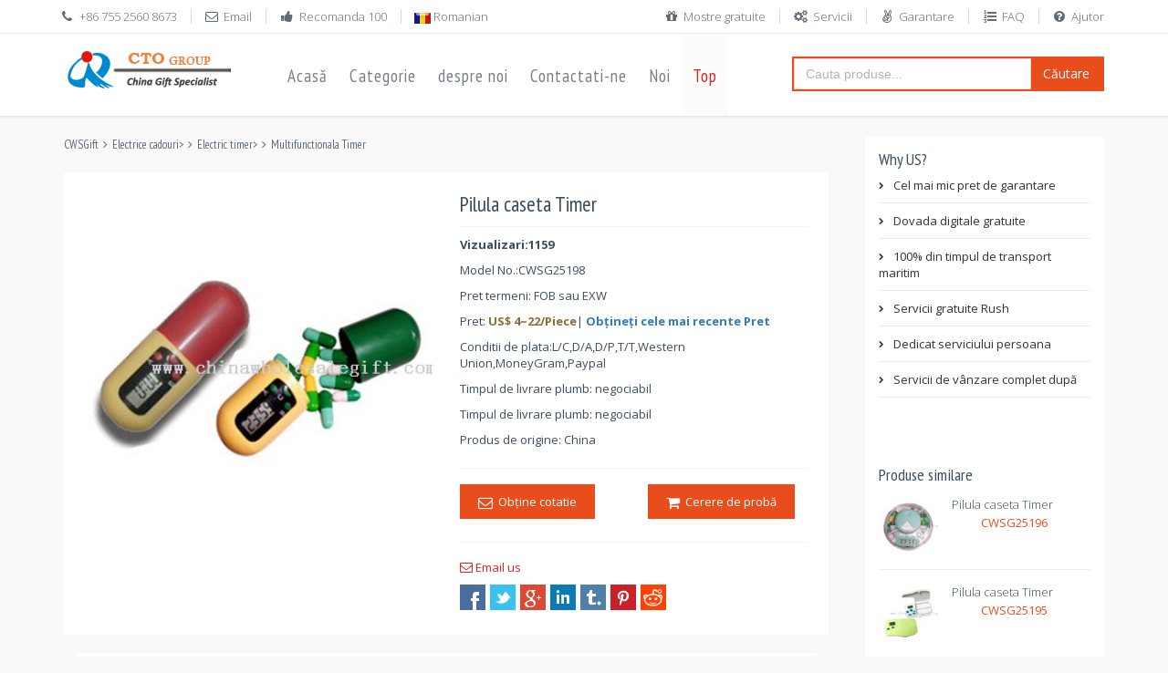

--- FILE ---
content_type: text/html
request_url: https://www.chinawholesalegift.com/ro/3010/202713771.htm
body_size: 12573
content:
<!DOCTYPE html>
<!--[if IE 8]> <html lang="en" class="ie8 no-js"> <![endif]-->
<!--[if IE 9]> <html lang="en" class="ie9 no-js"> <![endif]-->
<!--[if !IE]><!-->
<html lang="ro">
<!--<![endif]-->

<!-- Head BEGIN -->
<head>
  <meta charset="utf-8">
  <title>Pilula caseta Timer - Multifunctionala Timer</title>

  <meta content="width=device-width, initial-scale=1.0" name="viewport">
  <meta http-equiv="X-UA-Compatible" content="IE=edge,chrome=1">

  <meta content="Pilula caseta Timer Descriere și imagini,  Comentarii, Pret Cerere de oferta sau Intrebare pentru CWSG25198." name="description">
  <meta content="Pilula caseta Timer,Multifunctionala Timer, imagine, comentarii, descriere, Intrebare Pret, CWSG25198." name="keywords">
  <meta content="CWSGift" name="author">

  <meta property="og:site_name" content="China en-gros cadou">
  <meta property="og:title" content="Pilula caseta Timer">
  <meta property="og:description" content="Pilula caseta Timer Descriere și imagini,  Comentarii, Pret Cerere de oferta sau Intrebare pentru CWSG25198.">
  <meta property="og:type" content="website">
  <meta property="og:image" content="https://www.chinawholesalegift.com/pic/Electrical-Gifts/Electric-Timer/Pill-Box-Timer-2027083864.jpg">
  <meta property="og:url" content="https://www.chinawholesalegift.com/ro/3010/202713771.htm">

  <link rel="amphtml" href="https://www.chinawholesalegift.com/ro/3010/202713771-amp.htm">
  <link rel="shortcut icon" href="/favicon.ico">
  <!-- Fonts START -->
  <link href="https://fonts.googleapis.com/css?family=Open+Sans:300,400,600,700|PT+Sans+Narrow|Source+Sans+Pro:200,300,400,600,700,900&amp;subset=all" rel="stylesheet" type="text/css">
  <link href="https://fonts.googleapis.com/css?family=Source+Sans+Pro:200,300,400,600,700,900&amp;subset=all" rel="stylesheet" type="text/css"><!--- fonts for slider on the index page -->  
  <!-- Fonts END -->
  <!-- Global styles START -->          
  <link href="https://maxcdn.bootstrapcdn.com/font-awesome/4.4.0/css/font-awesome.min.css" rel="stylesheet">
  <link href="https://ajax.aspnetcdn.com/ajax/bootstrap/3.3.1/css/bootstrap.min.css" rel="stylesheet">
  <!-- Global styles END --> 
  <link href="/assets/all.css" rel="stylesheet">
  <!-- Theme styles END -->
</head>
<!-- Head END -->

<!-- Body BEGIN -->
<body class="ecommerce">
   
    <!-- BEGIN TOP BAR -->
    <div class="pre-header">
        <div class="container">
            <div class="row">
                <!-- BEGIN TOP BAR LEFT PART -->
                <div class="col-md-6 col-sm-6 additional-shop-info">
                    <ul class="list-unstyled list-inline">
                        <li><i class="fa fa-phone"></i><span>+86 755 2560 8673</span></li>
                        <li><a href="/cdn-cgi/l/email-protection#acdfcdc0c9dfeccfd8c382c4c793dfd9cec6c9cfd891e5c2d8dec9cecddec98cc8c9dfdcdec98cfcc5c0d9c0cd8ccfcddfc9d8cd8cf8c5c1c9de8ceffbffeb9e999d9594"><i class="fa fa-envelope-o"></i><span>Email</span></a></li>
                        <li><a href="/recommend-products/"><i class="fa fa-thumbs-up"></i><span>Recomanda 100</span></a></li>
                        <!-- BEGIN LANGS -->
                        <li class="langs-block">
                        
                            <img src="/assets/global/blank.gif" class="flag flag-ro" alt="Pilula caseta Timer"/> Romanian
                            
                            <div class="langs-block-others-wrapper"><div class="langs-block-others">
                            <a href="https://www.chinawholesalegift.com/Electric-Gifts/Electric-timer/multifunctional-timer/Pill-Box-Timer-202713771.htm"><img src="/assets/global/blank.gif" class="flag flag-us" alt="Pill Box Timer"/> English </a>
                              <a href="https://www.chinawholesalegift.com/fr/multifonctionnel-timer/pill-box-timer-202713771.htm"><img src="/assets/global/blank.gif" class="flag flag-fr" alt="Pill Box Timer"/> French</a>
                              <a href="https://www.chinawholesalegift.com/ge/multifunktionale-timer/pill-box-timer-202713771.htm"><img src="/assets/global/blank.gif" class="flag flag-de" alt="Pill Box Timer"/> Germany</a>
                              <a href="https://www.chinawholesalegift.com/sp/de-múltiples-funciones-del-temporizador/pill-box-timer-202713771.htm"><img src="/assets/global/blank.gif" class="flag flag-es" alt="Pill Box Timer"/> Spanish</a>
                              <a href="https://www.chinawholesalegift.com/po/temporizador-multifuncional/pill-box-timer-202713771.htm"><img src="/assets/global/blank.gif" class="flag flag-pt" alt="Pill Box Timer"/> Portug</a>
                              <a href="https://www.chinawholesalegift.com/ar/3010/202713771.htm"><img src="/assets/global/blank.gif" class="flag flag-sa" alt="حبوب منع الحمل المربع الموقت"/> Arabic</a>
                              <a href="https://www.chinawholesalegift.com/ru/3010/202713771.htm"><img src="/assets/global/blank.gif" class="flag flag-ru" alt="Pill Box Timer"/> Russian</a>
                              <a href="https://www.chinawholesalegift.com/cs/3010/202713771.htm"><img src="/assets/global/blank.gif" class="flag flag-cz" alt="Pilulku Box časovač"/> Czech </a>
                              <a href="https://www.chinawholesalegift.com/tr/3010/202713771.htm"><img src="/assets/global/blank.gif" class="flag flag-tr" alt="Hap kutusu zamanlayıcı"/> Turkish</a>
                              <a href="https://www.chinawholesalegift.com/pl/3010/202713771.htm"><img src="/assets/global/blank.gif" class="flag flag-pl" alt="Pigułka dialogowe Timer"/> Polish</a>
                              <a href="https://www.chinawholesalegift.com/uk/3010/202713771.htm"><img src="/assets/global/blank.gif" class="flag flag-ua" alt="Таблетки Box таймер"/> Ukrainian</a>
                              <a href="https://www.chinawholesalegift.com/fa/3010/202713771.htm"><img src="/assets/global/blank.gif" class="flag flag-ir" alt="تایمر جعبه قرص"/> Persian</a>
                              
                              <a href="https://www.chinawholesalegift.com/el/3010/202713771.htm"><img src="/assets/global/blank.gif" class="flag flag-gr" alt="Χάπι πλαίσιο χρονιστή"/> Greek</a>
                              <a href="https://www.chinawholesalegift.com/hu/3010/202713771.htm"><img src="/assets/global/blank.gif" class="flag flag-hu" alt="Pill Box időzítő"/> Hungarian</a>
                              <a href="https://www.chinawholesalegift.com/it/3010/202713771.htm"><img src="/assets/global/blank.gif" class="flag flag-it" alt="Pillola scatola Timer"/> Italian</a>
                              <a href="https://www.chinawholesalegift.com/id/3010/202713771.htm"><img src="/assets/global/blank.gif" class="flag flag-id" alt="Pil kotak Timer"/> Indonesian</a>
                              <a href="https://www.chinawholesalegift.com/no/3010/202713771.htm"><img src="/assets/global/blank.gif" class="flag flag-no" alt="Pille boks Timer"/> Norwegian</a>
                              <a href="https://www.chinawholesalegift.com/sv/3010/202713771.htm"><img src="/assets/global/blank.gif" class="flag flag-se" alt="Piller Box Timer"/> Swedish</a>
                              <a href="https://www.chinawholesalegift.com/fi/3010/202713771.htm"><img src="/assets/global/blank.gif" class="flag flag-fi" alt="Pillerirasia ajastin"/> Finnish</a>
                              <a href="https://www.chinawholesalegift.com/da/3010/202713771.htm"><img src="/assets/global/blank.gif" class="flag flag-dk" alt="Pille kasse Timer"/> Danish</a>                            
                          </div></div>
                        </li>
                        <!-- END LANGS -->
                    </ul>
                </div>
                <!-- END TOP BAR LEFT PART -->
                <!-- BEGIN TOP BAR MENU -->
                <div class="col-md-6 col-sm-6 additional-nav">
                  <ul class="list-unstyled list-inline pull-right">
                    <li><a href="/support/freesamples.htm"><i class="fa fa-gift"></i>Mostre gratuite</a></li>
                    <li><a href="/support/services.htm"><i class="fa fa-gears"></i>Servicii</a></li>
                    <li><a href="/support/guarantee.htm"><i class="fa fa-angellist"></i>Garantare</a></li>
                    <li><a href="/faq/"><i class="fa fa-list-ol"></i>FAQ</a></li>
                    <li><a href="https://help.cto.hk/chat.php?a=0022e&amp;intgroup=c3VwcG9ydA__&amp;hg=Pw__" target="_blank"><i class="fa fa-question-circle"></i>Ajutor</a></li>
                  </ul>
                </div>
                <!-- END TOP BAR MENU -->
            </div>
        </div>        
    </div>
    <!-- END TOP BAR -->

    <!-- BEGIN HEADER -->
    <div class="header">
      <div class="container">
        <a class="site-logo" href="/"><img src="/img/ctologo.gif" alt="China en-gros cadou"></a>
        <a href="javascript:void(0);" class="mobi-toggler"><i class="fa fa-bars"></i></a>
        <!-- BEGIN NAVIGATION -->
        <div class="header-navigation">
          <ul>
            <li><a href="/ro/" target="_blank">Acasă</a></li>
            <li class="dropdown"> <a class="dropdown-toggle" data-toggle="dropdown" data-target="#" href="#"> Categorie </a>
              <!-- BEGIN DROPDOWN MENU -->
              <ul class="dropdown-menu">
                <li><a href="https://www.chinawholesalegift.com/ro/3079/" >Accesorii de produse Apple</a></li>
                <li><a href="https://www.chinawholesalegift.com/ro/1353/" >Artizanat &amp; lucrari</a></li>
                <li><a href="https://www.chinawholesalegift.com/ro/1387/" >Birou &amp; papetarie cadouri</a></li>
                <li><a href="https://www.chinawholesalegift.com/ro/1521/" >Cadouri aniversare</a></li>
                <li><a href="https://www.chinawholesalegift.com/ro/2397/" >Cadouri corporative &amp; afaceri</a></li>
                <li><a href="https://www.chinawholesalegift.com/ro/1534/" >Cadouri de Craciun</a></li>
                <li><a href="https://www.chinawholesalegift.com/ro/1459/" >Cadouri de jucărie</a></li>
                <li><a href="https://www.chinawholesalegift.com/ro/1545/" >Cadouri de paste</a></li>
                <li><a href="https://www.chinawholesalegift.com/ro/1435/" >Cadouri de promovare</a></li>
                                <li><a href="https://www.chinawholesalegift.com/ro/1522/" >Cadouri inaugurare a unei case</a></li>
                <li><a href="https://www.chinawholesalegift.com/ro/1757/" >Cadouri periferice de calculator</a></li>
                <li><a href="https://www.chinawholesalegift.com/ro/2812/" >Cadouri promoţionale auto auto</a></li>
                <li><a href="https://www.chinawholesalegift.com/ro/1403/" >Ceasuri &amp; ceasuri</a></li>
                                <li><a href="https://www.chinawholesalegift.com/ro/1341/" >Cristal meserii</a></li>
                <li><a href="https://www.chinawholesalegift.com/ro/2430/" >Drinkware promotional cani</a></li>
                <li><a href="https://www.chinawholesalegift.com/ro/1364/" >Electrice cadouri</a></li>
                <li><a href="https://www.chinawholesalegift.com/ro/1460/" >Familie cadouri promoţionale</a></li>
                <li><a href="https://www.chinawholesalegift.com/ro/1594/" >Flash &amp; LED cadouri</a></li>
                <li><a href="https://www.chinawholesalegift.com/ro/1544/" >Hallowmas cadouri</a></li>
                <li><a href="https://www.chinawholesalegift.com/ro/1498/" >Idei de cadouri</a></li>
                <li><a href="https://www.chinawholesalegift.com/ro/1636/" >Îmbrăcăminte &amp; textile</a></li>
                <li><a href="https://www.chinawholesalegift.com/ro/1523/" >New Baby cadouri</a></li>
                <li><a href="https://www.chinawholesalegift.com/ro/1546/" >Oferirea de cadouri zi Multumesc</a></li>
                <li><a href="https://www.chinawholesalegift.com/ro/1461/" >Ospitalitatea &amp; cadouri de sănătate</a></li>
                <li><a href="https://www.chinawholesalegift.com/ro/1415/" >Saci de pachete &amp; portofele</a></li>
                <li><a href="https://www.chinawholesalegift.com/ro/1806/" >Solare cadouri promoţionale</a></li>
                <li><a href="https://www.chinawholesalegift.com/ro/1323/" >Sport &amp; cadouri de agrement</a></li>
                <li><a href="https://www.chinawholesalegift.com/ro/1588/" >Telefon mobil cadouri promoţionale</a></li>
                              </ul>
              <!-- END DROPDOWN MENU -->
            </li>
            <li><a href="/Aboutus/">despre noi</a></li>
            <li><a href="/contactus/">Contactati-ne</a></li>
            <li class="dropdown dropdown100 nav-catalogue"> <a class="dropdown-toggle" data-toggle="dropdown" data-target="/new-products/" href="/new-products/"> Noi </a>
              <ul class="dropdown-menu">
                <li>
                  <div class="header-navigation-content"> <div class="row">

<div class="col-md-3 col-sm-4 col-xs-6"><div class="product-item">
<div class="product-img">
<a  href="https://www.chinawholesalegift.com/ro/7120/100725955.htm" ><img border="0" class="img-responsive" src="/pic7/2014-8/6/lpic-silicone-bomb-ice-tray-10055156648.jpg" width="196" height="180" alt="Tava de gheaţă silicon bomba images" /></a>
</div><h3><a rel="nofollow" href="https://www.chinawholesalegift.com/ro/7120/100725955.htm" >Tava de gheaţă silicon bomba</a></h3><div class="item-no">CWSG59160</div><a rel="nofollow" href="/business/enquiryro.asp?sub=Solicita probe&ProductID=59160" class="btn btn-default add2cart">Obţine un eşantion</a>
</div>
</div>

<div class="col-md-3 col-sm-4 col-xs-6"><div class="product-item">
<div class="product-img">
<a  href="https://www.chinawholesalegift.com/ro/1481/104428104.htm" ><img border="0" class="img-responsive" src="/pic3/2010-5/13/lpic-illuminator-pocket-knife--built-in-led-flashlight-10441563172.jpg" width="196" height="180" alt="Iluminator cuţit de buzunar, clădire-înăuntru LED lanterna images" /></a>
</div><h3><a rel="nofollow" href="https://www.chinawholesalegift.com/ro/1481/104428104.htm" >Iluminator cuţit de buzunar, clădire-înăuntru LED lanterna</a></h3><div class="item-no">CWSG37900</div><a rel="nofollow" href="/business/enquiryro.asp?sub=Solicita probe&ProductID=37900" class="btn btn-default add2cart">Obţine un eşantion</a>
</div>
</div>

<div class="col-md-3 col-sm-4 col-xs-6"><div class="product-item">
<div class="product-img">
<a  href="https://www.chinawholesalegift.com/ro/4877/155148394.htm" ><img border="0" class="img-responsive" src="/pic3/2010-12/11/lpic-ice-scraper-shovel-with-17-8cm-length-15510581123.jpg" width="196" height="180" alt="Racleta gheata/lopata cu 17.8cm lungime images" /></a>
</div><h3><a rel="nofollow" href="https://www.chinawholesalegift.com/ro/4877/155148394.htm" >Racleta gheata/lopata cu 17.8cm lungime</a></h3><div class="item-no">CWSG43178</div><a rel="nofollow" href="/business/enquiryro.asp?sub=Solicita probe&ProductID=43178" class="btn btn-default add2cart">Obţine un eşantion</a>
</div>
</div>

<div class="col-md-3 col-sm-4 col-xs-6"><div class="product-item">
<div class="product-img">
<a  href="https://www.chinawholesalegift.com/ro/1509/104920440.htm" ><img border="0" class="img-responsive" src="/pic6/2013-5/8/lpic-woven-kickball-1048574987.jpg" width="196" height="180" alt="Kickball răsucit images" /></a>
</div><h3><a rel="nofollow" href="https://www.chinawholesalegift.com/ro/1509/104920440.htm" >Kickball răsucit</a></h3><div class="item-no">CWSG55648</div><a rel="nofollow" href="/business/enquiryro.asp?sub=Solicita probe&ProductID=55648" class="btn btn-default add2cart">Obţine un eşantion</a>
</div>
</div>
</div> </div>
                </li>
              </ul>
            </li>
            <li class="active"><a href="/top-100/">Top</a></li>
          </ul>
        </div>
        <div class="searchbox col-md-4 col-sm-4">
          <form method="get" action="/gsearchro.asp">
            <div class="input-group">
              <input name="q" type="text" id="q" placeholder="Cauta produse..." class="form-control">
              <span class="input-group-btn">
                <button class="btn btn-primary" type="submit">Căutare</button>
              </span> </div>
          </form>
        </div>
        <!-- END NAVIGATION -->
      </div>
    </div>
    <!-- Header END -->

 <div itemscope itemtype="http://schema.org/Product" class="main">
      <div class="container">
        
        <!-- BEGIN SIDEBAR & CONTENT -->
        <div class="row margin-bottom-40">

          <!-- BEGIN CONTENT -->
          <div class="col-md-9 col-sm-7">
          <span itemscope itemtype="http://schema.org/WebPage">
          <ul itemprop="breadcrumb" class="breadcrumb">
          <li><a   href="https://www.chinawholesalegift.com/ro/">CWSGift</a></li><li><a   href="https://www.chinawholesalegift.com/ro/1364/" >Electrice cadouri</a></li>&gt;<li><a   href="https://www.chinawholesalegift.com/ro/1382/" >Electric timer</a></li>&gt;<li class="active"><a   href="https://www.chinawholesalegift.com/ro/3010/" >Multifunctionala Timer</a></li>
         </ul>
         </span>
            <div class="product-page">
              <div class="row">
                <div class="col-md-6 col-sm-6">
                  <div class="product-main-image">
                    <img itemprop="image" src="https://www.chinawholesalegift.com/pic/Electrical-Gifts/Electric-Timer/Pill-Box-Timer-2027083864.jpg" alt="Pilula caseta Timer" class="img-responsive" data-BigImgsrc="https://www.chinawholesalegift.com/pic/Electrical-Gifts/Electric-Timer/Pill-Box-Timer-2027083864.jpg">
                  </div>
                </div>
                <div class="col-md-6 col-sm-6">
                  <h1>Pilula caseta Timer</h1>
                  <p><b>Vizualizari:1159</b></p>
                  
                  <div class="price-availability-block clearfix">
                  <p>Model No.:<span itemprop="model">CWSG25198</span></p>
<p>Pret termeni: FOB sau EXW</p>
<p itemprop="offers" itemscope itemtype="http://schema.org/AggregateOffer">Pret: <span class="text-warning"><b><span itemprop="priceCurrency" content="USD">US$</span> <span itemprop="lowPrice">4</span>~<span itemprop="highPrice">22</span>/Piece</b></span>| <a href="/business/enquiryro.asp?ProductID=25198"  rel="nofollow"><span class="text-primary"><b>Obţineţi cele mai recente Pret</b></span></a></p>
                  <p>Conditii de plata:L/C,D/A,D/P,T/T,Western Union,MoneyGram,Paypal</p><p>Timpul de livrare plumb: negociabil</p>
<p>Timpul de livrare plumb: negociabil</p>
<p>Produs de origine: China</p>                  
                  </div>
                  
                 
                  <div class="product-page-cart">
                  <div class="row">
                  <div class="col-md-6 col-sm-6 margin-bottom-5"><a href="/business/enquiryro.asp?ProductID=25198"  rel="nofollow"><button class="btn btn-primary" type="submit"><i class="fa fa-envelope-o fa-lg"></i> &nbsp;Obţine cotatie</button></a></div>
                  <div class="col-md-6 col-sm-6"><a href="/business/enquiryro.asp?sub=Cerere de probă&ProductID=25198"  rel="nofollow"><button class="btn btn-primary" type="submit"><i class="fa fa-shopping-cart fa-lg"></i> &nbsp;Cerere de probă</button></a></div>
                  </div>
                  </div>
                  <p><a href="/cdn-cgi/l/email-protection#4734262b223407243328692f2c783432252d2224337a0e2936322e35226721283567172e2b322b266724263422332667132e2a223567041014007572767e7f"><i class="fa fa-envelope-o"></i><span>  Email us</span></a></p>
                  <ul class="social-icons">
                    <li><a class="facebook" title="facebook" href="https://www.facebook.com/sharer/sharer.php?u=https://www.chinawholesalegift.com/ro/3010/202713771.htm" target="_blank"></a></li>
                    <li><a class="twitter" title="twitter" href="https://twitter.com/intent/tweet?url=https://www.chinawholesalegift.com/ro/3010/202713771.htm&text=Pilula caseta Timer" target="_blank"></a></li>
                    <li><a class="googleplus" title="googleplus" href="https://plus.google.com/share?url=https://www.chinawholesalegift.com/ro/3010/202713771.htm" target="_blank"></a></li>
                    <li><a class="linkedin" title="linkedin" href="http://www.linkedin.com/shareArticle?mini=true&url=https://www.chinawholesalegift.com/ro/3010/202713771.htm&title=Pilula caseta Timer&summary=Pilula caseta Timer&source=https://www.chinawholesalegift.com/ro/3010/202713771.htm" target="_blank"></a></li>
                    <li><a class="tumblr" title="tumblr" href="https://www.tumblr.com/share?v=3&u=https://www.chinawholesalegift.com/ro/3010/202713771.htm&t=Pilula caseta Timer&s=" target="_blank"></a></li>
                    <li><a class="pintrest" title="pintrest" href="https://pinterest.com/pin/create/button/?url=https://www.chinawholesalegift.com/ro/3010/202713771.htm&media=https://www.chinawholesalegift.com/pic/Electrical-Gifts/Electric-Timer/Pill-Box-Timer-2027083864.jpg&description=Pilula caseta Timer" target="_blank"></a></li>
                    <li><a class="reddit" title="reddit" href="http://www.reddit.com/submit?url=https://www.chinawholesalegift.com/ro/3010/202713771.htm&title=Pilula caseta Timer" target="_blank"></a></li>
                  </ul>
                  
                  
                </div>
                </div>
            </div>
            <div class="product-page-content">
            <div class="content-page margin-bottom-10" id="ProductDescription">
            <h2>Product Detailed Description</h2>
            <p itemprop="description">      Nume produs: Pilula caseta Timer caracteristică: 1) capsulei uite-pilula caseta timer2) poate deţine pastile, comprimate şi capsules3) Timer count donw aplicare: 24 hours4) până la 4 alarme per day5) pre-minte utilizatorul la 10 si 5 minute înainte de seting time6) baterie: 1 x unitate AG13 dimensiunea: 86 x 31 x 31 mm Imprint zona: ambalare detaliu: cantit: 280pcs/cutie AMM : 47,5 x 32 X 46.5 cm GW: 12.5KGS / cutie  </p>
            <p> Dacă doriți să vă personalizat Pilula caseta Timer cu logo-ul, sloganul, telefon, site-ul web, e-mail, vă rugăm să ne trimiteți design-ul sau să ne dea instrucțiuni despre imprint.We'll dvs. de a trimite o dovadă gratuit de arta virtuala pentru aprobarea dvs., puteți cere o mostră reală cu logo-ul înainte de producție prea. </p>
             <p> nostru Pilula caseta Timer este popular ca promovare, publicitate, afaceri, cadouri corporate. </p>
            <p> Nu a avut încă o idee bună cadouri? De asemenea, avem o echipă vă poate da sugestie, toate acestea au o experiență mai mult de 8 ani în privința pieței de cadouri, familar cu promoții, evenimente, trade show, conferințe etc. Dacă aveți orice întrebare, trebuie doar să faceți clic pe Enquiry de mai jos pentru a ne trimite mesaje . </p>
            </div>
            <div class="content-page margin-bottom-10" id="ProductReview">
            <h2>Customer Comments</h2>
            
            </div>
            <div class="content-page margin-bottom-10" id="QuestionAnswer">
            <h2>Question & Answers</h2>
            
            </div>
                  <ul id="myTab" class="nav nav-tabs">
                    <li class="active"><a href="#Enquiry" data-toggle="tab">Enquiry</a></li>
                    <li><a href="#Reviews" data-toggle="tab">Reviews</a></li>
                    <li><a href="#Qa" data-toggle="tab">Q & A</a></li>
<li><a href="#Information" data-toggle="tab"> despre noi</a></li>
<li><a href="#Guarantee" data-toggle="tab"> Garantare</a></li>
<li><a href="#Production" data-toggle="tab"> conduce timp</a></li>
                  </ul>
                  <div id="myTabContent" class="tab-content">
                    <div class="tab-pane fade in active" id="Enquiry">
                      <form action="/business/dinquire.asp" class="reviews-form" role="form" method="post">
                        <h2>Trimite cerere de oferta</h2>
                        <div class="form-group">
                          <label for="email">Your Email<span class="require">*</span></label>
                          <input type="email" class="form-control" id="txtEMail" name="txtEMail">
                        </div>
                        <div class="form-group">
                          <label for="review">Mesaj<span class="require">*</span></label>
                          <textarea class="form-control" rows="8" id="txtMessage" name="txtMessage"></textarea>
                          <input name="ProductID" type="hidden" id="ProductID" value="25198" />
                        </div>
                        <div class="padding-top-20">                  
                          <button type="submit" class="btn btn-primary">Prezinte dumneavoastră cerere de oferta</button>
                        </div>
                      </form>
                    </div>
                    <div class="tab-pane fade" id="Reviews">
                      <!-- BEGIN FORM-->
                      <form action="/review.asp" class="reviews-form" role="form" method="post">
                        <h2>Write a review</h2>
                        <div class="form-group">
                          <label for="name">Your Name <span class="require">*</span></label>
                          <input type="text" class="form-control" id="username" name="username">
                        </div>
                        <div class="form-group">
                          <label for="email">Your Email</label>
                          <input type="email" class="form-control" id="email" name="email">
                        </div>
                        <div class="form-group">
                          <label for="review">Review <span class="require">*</span></label>
                          <textarea class="form-control" rows="8" id="review" name="review"></textarea>
                        </div>
                        <div class="form-group">
                          <label for="email">Rating</label>
                          <input type="range" value="5" step="0.5" id="backing5" name="backing5">
                          <div class="rateit" data-rateit-backingfld="#backing5" data-rateit-resetable="false"  data-rateit-ispreset="true" data-rateit-min="0" data-rateit-max="5">
                          </div>
                          <input name="CProductID" type="hidden" id="CProductID" value="25198" />
                        </div>
                        <div class="padding-top-20">                  
                          <button type="submit" class="btn btn-primary">Submit Review</button>
                        </div>
                      </form>
                      <!-- END FORM--> 
                    </div>
                    <div class="tab-pane fade" id="Qa">
                      <!-- BEGIN FORM-->
                      <form action="/qa.asp" class="reviews-form" role="form" method="post">
                        <h2>Ask a question</h2>
                        <div class="form-group">
                          <label for="name">Your Name <span class="require">*</span></label>
                          <input type="text" class="form-control" id="qname" name="qname">
                        </div>
                        <div class="form-group">
                          <label for="email">Your Email<span class="require">*</span></label>
                          <input type="email" class="form-control" id="qemail" name="qemail">
                        </div>
                        <div class="form-group">
                          <label for="review">Question <span class="require">*</span></label>
                          <textarea class="form-control" rows="8" id="question" name="question"></textarea>
                        </div>
                        <input name="qProductID" type="hidden" id="qProductID" value="25198" />
                        <div class="padding-top-20">                  
                          <button type="submit" class="btn btn-primary">Submit Question</button>
                        </div>
                      </form>
                      <!-- END FORM--> 
                    </div>
                    <div class="tab-pane fade" id="Information">
                     <p>Despre noi culori</p>
Culori standard serigrafie
<p>ÎNFIINŢAT taxa</p>
<p>$40.00(G) pe culoare, pe partea de. $25.00(G) pe re-comenzi.</p>
<p>Multi-culoare IMPRINT</p>
<p>Adauga .20(G) per suplimentar de culoare, pe fiecare parte, per bucata. (Maxim 2 culoare) A doua parte amprenta: Adăugare .20(G) per culoare, per bucata.</p>
<p> Puteți trimite CWSGift logo-ul sau să ne dea instrucțiuni cu privire la amprenta prin simpla răspunzând la enquriy sau citat de e-mail. </p>
                     <p> Ar trebui să primiți o dovadă gratuit de arta virtuala pentru aprobarea dvs. înainte de producție. </p>
                     <p> Puteți solicita o mostră reală cu logo-ul înainte de producție prea </p>
                     <h4> Amprenta lucrare </h4>
                     <p> Acceptăm imprimante laser de înaltă calitate, sau arta digitala de pe CD-uri sau prin e-mail. Pentru serviceand mai rapid o calitate mai bună amprenta, recomandăm folosirea opera de arta prin e-mail. Lucrare shouldnot nevoie suplimentara touch-up, proiectare, de separare a culorilor sau rearanjarea pentru utilizare. </p>
                     <p> Utilizarea de opere de artă licențiate necesită o eliberare scrisă. Lucrare atunci când este supusă isassumed să fie în deplină conformitate cu legile care reglementează drepturile de autor, mărcile comerciale, etc.We nu sunt responsabile pentru erorile tipografice încorporate în artwork.Factory depuse își rezervă dreptul de a face modificări ușoare în copie și logo-uri pentru a se adapta la procesele de amprentare. </p>
                     <p> Vă rugăm să Notă:. CWSGift își rezervă dreptul de a nu imprima nici logo-ul sau un mesaj pe care isdeemed nepotrivit </p>
                     <p> coduri QR: Codurile QR sunt mai ușor de citit atunci când sunt imprimate pe suprafețe plane, folosind un highcontrastimprint [cum ar fi o amprentă albă pe suprafețe întunecate sau o amprenta negru pe lightsurfaces]. Codurile QR nu pot fi citite atunci când sunt imprimate pe materiale grosiere țese suprafețe orcurved. Pentru cele mai bune rezultate, codul QR ar trebui să fie negru cu este recomandată o dovadă de pre-producție border.A alb pentru a testa funcționalitatea code.CWSGift nu este responsabil pentru calitatea, acuratețea sau utilitatea codeoperations QR sau conținut. CWSGift nu creează poliția sau susține niciun conținut de cod QR. </p>
                     <h4> Electronice lucrare </h4>
                     Opere de artă vor fi acceptate digital din următoarele programe:
                     <ul>
                       <Li> Adobe Illustrator (toate fonturile convertite în contururi) format -preferred </li>
                       <Li> Photoshop® (negru-alb-.tiff, .pict, fișierele scanate .jpeg sau create la 1200 dpi [înaltă rezoluție] și la aproximativ dimensiunea reală a zonei amprenta) </li>
                       <Li> FreeHand® (salvat ca Adobe Illustrator® ".ai" format, Mac sau PC) </li>
                       <Li> InDesign® fișierele trebuie să fie trimise cu fișierul legat. Un fișier legat poate include eps, .pict, .tiff sau formate de fișiere jpeg </li>
                       <Li> CorelDraw® (Utilizare Publicare PDF) </li>
                     </ul>
                     <h4> Vector Art </h4>
                         <p> Vă recomandăm să folosiți arta vector, deoarece produce cea mai înaltă calitate artwork.It este "rezoluție independentă", ceea ce înseamnă că poate fi mărită fără a afecta calitatea amprentei dumneavoastră. </p>
                     <h4> Hard-Copiere lucrare </h4>
                         <p> Dacă arta electronică nu este disponibil, vă rugăm să oferiți, de mare contrast puternic, sau opere de artă și negru-alb separate de culoare. Opere de artă vor fi returnate la cerere sau va fi eliminată. </p>
                    </div>
                   
                    <div class="tab-pane fade" id="Guarantee">
                    <p>Garanţia de produs de un an.</p>
                    <p> CWSGift va onora politica de returnare pentru orice produs pe care îl determină nu îndeplinește standardele de calitate și de manoperă. </p>
                       <p> CWSGift angajat sa colaboreze cu furnizorii și angajații noștri să integreze practicile de afaceri ecologice în operațiunile noastre de zi cu zi.
                       Aceste măsuri beneficiul comunităților locale noastre, state și societate în general. </p>
                       <p> Vom continua să identifice și să acționeze cu privire la oportunitățile de a minimiza impactul asupra mediului înconjurător. </p>
                    </div>
                    <div class="tab-pane fade" id="Production">
                      <p>Pre ordine de prelucrare: 3 zile</p>
<p>Producţie 20 zile (începe după arta prep, dovada aprobării)</p>
<p>De transport maritim de Express 3-6 zile</p>
<p>mare 20-30 de zile</p>
<p> Ambalare:. Vrac ambalate sau în funcție de cerința dvs., ambalajul special poate suporta timp de producție suplimentară </p>
                       <h6> Producție Termeni & amp; Condiții </h6>
                       <p> Producția nu începe până când au fost îndeplinite următoarele cerințe: </p>
                       <ul>
                         <Li> Comandă aprobare </li>
                         <Li> Dovada aprobare </li>
                         <Li> Depozit de plată </li>
                       </ul>
                    </div>
                    
                  </div>
                </div>
          </div>
          <div class="sidebar col-md-3 col-sm-5">
             <div class="sidebar-filter">
               <h2 class="no-top-space">Why US?</h2>
                <ul class="nav sidebar-categories margin-bottom-40">
                 <li><a href="https://www.chinawholesalegift.com/support/guarantee.htm#s1">Cel mai mic pret de garantare</a></li>
                 <li><a href="https://www.chinawholesalegift.com/support/services.htm#s3">Dovada digitale gratuite</a></li>
                 <li><a href="https://www.chinawholesalegift.com/support/guarantee.htm#s5">100% din timpul de transport maritim</a></li>
                 <li><a href="https://www.chinawholesalegift.com/support/services.htm#s2">Servicii gratuite Rush</a></li>
                 <li><a href="https://www.chinawholesalegift.com/support/guarantee.htm#s2">Dedicat serviciului persoana</a></li>
                 <li><a href="https://www.chinawholesalegift.com/support/services.htm#s1">Servicii de vânzare complet după</a></li>
                </ul>
             </div>
            <div class="sidebar-products clearfix">
              <h2>Produse similare</h2>
              
<div class="item"><li>
<a   href="https://www.chinawholesalegift.com/ro/3010/202608716.htm" ><img border="0" src="/pic/Electrical-Gifts/Electric-Timer/spic-Pill-Box-Timer-20260265557.jpg" alt="Pilula caseta Timer small picture" /></a>
<h3><a   href="https://www.chinawholesalegift.com/ro/3010/202608716.htm" title="Pilula caseta Timer">Pilula caseta Timer</a></h3>
<div class="itemno">CWSG25196</div></div>
<div class="item"><li>
<a   href="https://www.chinawholesalegift.com/ro/3010/202536295.htm" ><img border="0" src="/pic/Electrical-Gifts/Electric-Timer/spic-Pill-Box-Timer-20253263522.jpg" alt="Pilula caseta Timer small picture" /></a>
<h3><a   href="https://www.chinawholesalegift.com/ro/3010/202536295.htm" title="Pilula caseta Timer">Pilula caseta Timer</a></h3>
<div class="itemno">CWSG25195</div></div>
<div class="item"><li>
<a   href="https://www.chinawholesalegift.com/ro/3010/202834657.htm" ><img border="0" src="/pic/Electrical-Gifts/Electric-Timer/spic-Pill-Box-with-Timer-20282649878.jpg" alt="Caseta de pilula cu cronometru small picture" /></a>
<h3><a   href="https://www.chinawholesalegift.com/ro/3010/202834657.htm" title="Caseta de pilula cu cronometru">Caseta de pilula cu cronometru</a></h3>
<div class="itemno">CWSG25200</div></div>
<div class="item"><li>
<a   href="https://www.chinawholesalegift.com/ro/3010/144439672.htm" ><img border="0" src="/pic4/2011-6/2/spic-seven-colors-hourglass-timer-14440995382.jpg" alt="şapte-culori clepsidra Timer small picture" /></a>
<h3><a   href="https://www.chinawholesalegift.com/ro/3010/144439672.htm" title="şapte-culori clepsidra Timer">şapte-culori clepsidra Timer</a></h3>
<div class="itemno">CWSG47790</div></div>
<div class="item"><li>
<a   href="https://www.chinawholesalegift.com/ro/3010/144834619.htm" ><img border="0" src="/pic3/2010-6/17/spic-keychain-timer-with-uv-meter-14480253913.jpg" alt="Breloc Timer cu UV Meter small picture" /></a>
<h3><a   href="https://www.chinawholesalegift.com/ro/3010/144834619.htm" title="Breloc Timer cu UV Meter">Breloc Timer cu UV Meter</a></h3>
<div class="itemno">CWSG38648</div></div>
<div class="item"><li>
<a   href="https://www.chinawholesalegift.com/ro/3010/20250049.htm" ><img border="0" src="/pic/Electrical-Gifts/Electric-Timer/spic-Alarm-Pill-Box-Timer-20245846679.jpg" alt="Alarmă pilula caseta Timer small picture" /></a>
<h3><a   href="https://www.chinawholesalegift.com/ro/3010/20250049.htm" title="Alarmă pilula caseta Timer">Alarmă pilula caseta Timer</a></h3>
<div class="itemno">CWSG25194</div></div>
 
            </div>
            <div class="sidebar-products blog-tags  margin-bottom-20">
              <h4>Clienţii să Căutaţi</h4>
              
            </div>
          </div>
          <!-- END CONTENT -->
        </div>
        <!-- END SIDEBAR & CONTENT -->

        <!-- BEGIN SIMILAR PRODUCTS -->
        <div class="row margin-bottom-40">
          <div class="col-md-12 col-sm-12 prolist">
            <h2>Produse conexe</h2>
            <div class="owl-carousel  owl-carousel5">

<div><div class="product-item">
<div class="product-img">
<a 0 href="https://www.chinawholesalegift.com/ro/3010/202536295.htm" ><img border="0" class="img-responsive" src="/pic/Electrical-Gifts/Electric-Timer/lpic-Pill-Box-Timer-20253263522.jpg" width="150" height="150" alt="Pilula caseta Timer images" /></a>
<a class="addenquiry" rel="nofollow" href="/business/enquiryro.asp?ProductID=25195"><i class="fa fa-envelope"></i>Cerere de oferta</a>
</div><h3><a rel="nofollow" href="https://www.chinawholesalegift.com/ro/3010/202536295.htm" >Pilula caseta Timer</a></h3><div class="item-no">CWSG25195</div><a rel="nofollow" href="/business/enquiryro.asp?sub=Obţine un eşantion&ProductID=25195" class="btn btn-default add2cart">Obţine un eşantion</a>
</div>
</div>

<div><div class="product-item">
<div class="product-img">
<a 0 href="https://www.chinawholesalegift.com/ro/3010/202746617.htm" ><img border="0" class="img-responsive" src="/pic/Electrical-Gifts/Electric-Timer/lpic-Pill-Box-Timer-20274091344.jpg" width="150" height="150" alt="Pilula caseta Timer images" /></a>
<a class="addenquiry" rel="nofollow" href="/business/enquiryro.asp?ProductID=25199"><i class="fa fa-envelope"></i>Cerere de oferta</a>
</div><h3><a rel="nofollow" href="https://www.chinawholesalegift.com/ro/3010/202746617.htm" >Pilula caseta Timer</a></h3><div class="item-no">CWSG25199</div><a rel="nofollow" href="/business/enquiryro.asp?sub=Obţine un eşantion&ProductID=25199" class="btn btn-default add2cart">Obţine un eşantion</a>
</div>
</div>

<div><div class="product-item">
<div class="product-img">
<a 0 href="https://www.chinawholesalegift.com/ro/3010/202608716.htm" ><img border="0" class="img-responsive" src="/pic/Electrical-Gifts/Electric-Timer/lpic-Pill-Box-Timer-20260265557.jpg" width="150" height="150" alt="Pilula caseta Timer images" /></a>
<a class="addenquiry" rel="nofollow" href="/business/enquiryro.asp?ProductID=25196"><i class="fa fa-envelope"></i>Cerere de oferta</a>
</div><h3><a rel="nofollow" href="https://www.chinawholesalegift.com/ro/3010/202608716.htm" >Pilula caseta Timer</a></h3><div class="item-no">CWSG25196</div><a rel="nofollow" href="/business/enquiryro.asp?sub=Obţine un eşantion&ProductID=25196" class="btn btn-default add2cart">Obţine un eşantion</a>
</div>
</div>

<div><div class="product-item">
<div class="product-img">
<a 0 href="https://www.chinawholesalegift.com/ro/4050/110651678.htm" ><img border="0" class="img-responsive" src="/pic2/2009-11/18/lpic-pill-box-timer-11051174819.jpg" width="150" height="150" alt="Pilula caseta Timer images" /></a>
<a class="addenquiry" rel="nofollow" href="/business/enquiryro.asp?ProductID=35866"><i class="fa fa-envelope"></i>Cerere de oferta</a>
</div><h3><a rel="nofollow" href="https://www.chinawholesalegift.com/ro/4050/110651678.htm" >Pilula caseta Timer</a></h3><div class="item-no">CWSG35866</div><a rel="nofollow" href="/business/enquiryro.asp?sub=Obţine un eşantion&ProductID=35866" class="btn btn-default add2cart">Obţine un eşantion</a>
</div>
</div>

<div><div class="product-item">
<div class="product-img">
<a 0 href="https://www.chinawholesalegift.com/ro/4050/141634162.htm" ><img border="0" class="img-responsive" src="/pic2/Pic/2008-10/18/lpic-pill-box-timer-14163090263.jpg" width="150" height="150" alt="Pilula caseta Timer images" /></a>
<a class="addenquiry" rel="nofollow" href="/business/enquiryro.asp?ProductID=30852"><i class="fa fa-envelope"></i>Cerere de oferta</a>
</div><h3><a rel="nofollow" href="https://www.chinawholesalegift.com/ro/4050/141634162.htm" >Pilula caseta Timer</a></h3><div class="item-no">CWSG30852</div><a rel="nofollow" href="/business/enquiryro.asp?sub=Obţine un eşantion&ProductID=30852" class="btn btn-default add2cart">Obţine un eşantion</a>
</div>
</div>

<div><div class="product-item">
<div class="product-img">
<a 0 href="https://www.chinawholesalegift.com/ro/3010/202640596.htm" ><img border="0" class="img-responsive" src="/pic/Electrical-Gifts/Electric-Timer/lpic-Pill-Box-Timer-20263688631.jpg" width="150" height="150" alt="Pilula caseta Timer images" /></a>
<a class="addenquiry" rel="nofollow" href="/business/enquiryro.asp?ProductID=25197"><i class="fa fa-envelope"></i>Cerere de oferta</a>
</div><h3><a rel="nofollow" href="https://www.chinawholesalegift.com/ro/3010/202640596.htm" >Pilula caseta Timer</a></h3><div class="item-no">CWSG25197</div><a rel="nofollow" href="/business/enquiryro.asp?sub=Obţine un eşantion&ProductID=25197" class="btn btn-default add2cart">Obţine un eşantion</a>
</div>
</div>

<div><div class="product-item">
<div class="product-img">
<a 0 href="https://www.chinawholesalegift.com/ro/4062/223009138.htm" ><img border="0" class="img-responsive" src="/pic3/2010-10/10/lpic-pill-box-with-timer-pill-box-22291114900.jpg" width="150" height="150" alt="Caseta de pilula cu caseta de timer/pilula images" /></a>
<a class="addenquiry" rel="nofollow" href="/business/enquiryro.asp?ProductID=41269"><i class="fa fa-envelope"></i>Cerere de oferta</a>
</div><h3><a rel="nofollow" href="https://www.chinawholesalegift.com/ro/4062/223009138.htm" >Caseta de pilula cu caseta de timer/pilula</a></h3><div class="item-no">CWSG41269</div><a rel="nofollow" href="/business/enquiryro.asp?sub=Obţine un eşantion&ProductID=41269" class="btn btn-default add2cart">Obţine un eşantion</a>
</div>
</div>

<div><div class="product-item">
<div class="product-img">
<a 0 href="https://www.chinawholesalegift.com/ro/4052/172921477.htm" ><img border="0" class="img-responsive" src="/pic3/2010-10/6/lpic-capsule-pill-box-timer-17285733249.jpg" width="150" height="150" alt="Capsula pilula caseta Timer images" /></a>
<a class="addenquiry" rel="nofollow" href="/business/enquiryro.asp?ProductID=41169"><i class="fa fa-envelope"></i>Cerere de oferta</a>
</div><h3><a rel="nofollow" href="https://www.chinawholesalegift.com/ro/4052/172921477.htm" >Capsula pilula caseta Timer</a></h3><div class="item-no">CWSG41169</div><a rel="nofollow" href="/business/enquiryro.asp?sub=Obţine un eşantion&ProductID=41169" class="btn btn-default add2cart">Obţine un eşantion</a>
</div>
</div>
</div>
          </div>
          <div class="col-md-12 col-sm-12 prolist">
            <h2>Client face clic pe cea mai mare parte</h2>
            <div class="owl-carousel  owl-carousel5">

<div><div class="product-item">
<div class="product-img">
<a 1 href="https://www.chinawholesalegift.com/ro/4059/170133632.htm" ><img border="0" class="img-responsive" src="/pic3/2010-10/8/lpic-7-day-triangular-detachable-pill-box-17010020654.jpg" width="150" height="150" alt="7 zile pastila detaşabil triunghiular caseta images" /></a>
<a class="addenquiry" rel="nofollow" href="/business/enquiryro.asp?ProductID=41211"><i class="fa fa-envelope"></i>Cerere de oferta</a>
</div><h3><a rel="nofollow" href="https://www.chinawholesalegift.com/ro/4059/170133632.htm" >7 zile pastila detaşabil triunghiular caseta</a></h3><div class="item-no">CWSG41211</div><a rel="nofollow" href="/business/enquiryro.asp?sub=Obţine un eşantion&ProductID=41211" class="btn btn-default add2cart">Obţine un eşantion</a>
</div>
</div>

<div><div class="product-item">
<div class="product-img">
<a 1 href="https://www.chinawholesalegift.com/ro/3010/202640596.htm" ><img border="0" class="img-responsive" src="/pic/Electrical-Gifts/Electric-Timer/lpic-Pill-Box-Timer-20263688631.jpg" width="150" height="150" alt="Pilula caseta Timer images" /></a>
<a class="addenquiry" rel="nofollow" href="/business/enquiryro.asp?ProductID=25197"><i class="fa fa-envelope"></i>Cerere de oferta</a>
</div><h3><a rel="nofollow" href="https://www.chinawholesalegift.com/ro/3010/202640596.htm" >Pilula caseta Timer</a></h3><div class="item-no">CWSG25197</div><a rel="nofollow" href="/business/enquiryro.asp?sub=Obţine un eşantion&ProductID=25197" class="btn btn-default add2cart">Obţine un eşantion</a>
</div>
</div>

<div><div class="product-item">
<div class="product-img">
<a 1 href="https://www.chinawholesalegift.com/ro/3010/202608716.htm" ><img border="0" class="img-responsive" src="/pic/Electrical-Gifts/Electric-Timer/lpic-Pill-Box-Timer-20260265557.jpg" width="150" height="150" alt="Pilula caseta Timer images" /></a>
<a class="addenquiry" rel="nofollow" href="/business/enquiryro.asp?ProductID=25196"><i class="fa fa-envelope"></i>Cerere de oferta</a>
</div><h3><a rel="nofollow" href="https://www.chinawholesalegift.com/ro/3010/202608716.htm" >Pilula caseta Timer</a></h3><div class="item-no">CWSG25196</div><a rel="nofollow" href="/business/enquiryro.asp?sub=Obţine un eşantion&ProductID=25196" class="btn btn-default add2cart">Obţine un eşantion</a>
</div>
</div>

<div><div class="product-item">
<div class="product-img">
<a 1 href="https://www.chinawholesalegift.com/ro/4050/155725991.htm" ><img border="0" class="img-responsive" src="/pic3/2010-10/6/lpic-rectangular-look-pill-box-timer-15565618184.jpg" width="150" height="150" alt="Cronometru de cutie rectangular-uite pilula images" /></a>
<a class="addenquiry" rel="nofollow" href="/business/enquiryro.asp?ProductID=41150"><i class="fa fa-envelope"></i>Cerere de oferta</a>
</div><h3><a rel="nofollow" href="https://www.chinawholesalegift.com/ro/4050/155725991.htm" >Cronometru de cutie rectangular-uite pilula</a></h3><div class="item-no">CWSG41150</div><a rel="nofollow" href="/business/enquiryro.asp?sub=Obţine un eşantion&ProductID=41150" class="btn btn-default add2cart">Obţine un eşantion</a>
</div>
</div>

<div><div class="product-item">
<div class="product-img">
<a 1 href="https://www.chinawholesalegift.com/ro/4069/165034635.htm" ><img border="0" class="img-responsive" src="/pic3/2010-10/11/lpic-8-partition-pill-box-16500684324.jpg" width="150" height="150" alt="Caseta de pilula 8 partition images" /></a>
<a class="addenquiry" rel="nofollow" href="/business/enquiryro.asp?ProductID=41305"><i class="fa fa-envelope"></i>Cerere de oferta</a>
</div><h3><a rel="nofollow" href="https://www.chinawholesalegift.com/ro/4069/165034635.htm" >Caseta de pilula 8 partition</a></h3><div class="item-no">CWSG41305</div><a rel="nofollow" href="/business/enquiryro.asp?sub=Obţine un eşantion&ProductID=41305" class="btn btn-default add2cart">Obţine un eşantion</a>
</div>
</div>

<div><div class="product-item">
<div class="product-img">
<a 1 href="https://www.chinawholesalegift.com/ro/4051/163258844.htm" ><img border="0" class="img-responsive" src="/pic3/2010-10/6/lpic-plastic-pill-container-16321715846.jpg" width="150" height="150" alt="Container de plastic pilula images" /></a>
<a class="addenquiry" rel="nofollow" href="/business/enquiryro.asp?ProductID=41160"><i class="fa fa-envelope"></i>Cerere de oferta</a>
</div><h3><a rel="nofollow" href="https://www.chinawholesalegift.com/ro/4051/163258844.htm" >Container de plastic pilula</a></h3><div class="item-no">CWSG41160</div><a rel="nofollow" href="/business/enquiryro.asp?sub=Obţine un eşantion&ProductID=41160" class="btn btn-default add2cart">Obţine un eşantion</a>
</div>
</div>

<div><div class="product-item">
<div class="product-img">
<a 1 href="https://www.chinawholesalegift.com/ro/4066/223205978.htm" ><img border="0" class="img-responsive" src="/pic3/2010-10/10/lpic-round-pill-case-with-logo-printing-22312930418.jpg" width="150" height="150" alt="Runda pilula cazul cu logo-ul de imprimare images" /></a>
<a class="addenquiry" rel="nofollow" href="/business/enquiryro.asp?ProductID=41270"><i class="fa fa-envelope"></i>Cerere de oferta</a>
</div><h3><a rel="nofollow" href="https://www.chinawholesalegift.com/ro/4066/223205978.htm" >Runda pilula cazul cu logo-ul de imprimare</a></h3><div class="item-no">CWSG41270</div><a rel="nofollow" href="/business/enquiryro.asp?sub=Obţine un eşantion&ProductID=41270" class="btn btn-default add2cart">Obţine un eşantion</a>
</div>
</div>

<div><div class="product-item">
<div class="product-img">
<a 1 href="https://www.chinawholesalegift.com/ro/4062/223009138.htm" ><img border="0" class="img-responsive" src="/pic3/2010-10/10/lpic-pill-box-with-timer-pill-box-22291114900.jpg" width="150" height="150" alt="Caseta de pilula cu caseta de timer/pilula images" /></a>
<a class="addenquiry" rel="nofollow" href="/business/enquiryro.asp?ProductID=41269"><i class="fa fa-envelope"></i>Cerere de oferta</a>
</div><h3><a rel="nofollow" href="https://www.chinawholesalegift.com/ro/4062/223009138.htm" >Caseta de pilula cu caseta de timer/pilula</a></h3><div class="item-no">CWSG41269</div><a rel="nofollow" href="/business/enquiryro.asp?sub=Obţine un eşantion&ProductID=41269" class="btn btn-default add2cart">Obţine un eşantion</a>
</div>
</div>
</div>
          </div>
        </div>
        <!-- END SIMILAR PRODUCTS -->
      </div>
    </div>

    <!-- BEGIN PRE-FOOTER -->
    <div class="pre-footer">
      <div class="container">
        <div class="row">
          <!-- BEGIN BOTTOM ABOUT BLOCK -->
          <div class="col-md-3 col-sm-6 pre-footer-col">
            <h2>Despre noi</h2>
            Ca lider cadouri de aprovizionare lanţ management furnizor în China, proiectare, planificare, executare, control şi monitorizare de aprovizionare lanţ activitățile având ca obiectiv crearea valorii nete, construirea unei infrastructuri competitive, pârghie în toată lumea de logistica, sincronizarea ofertei cu cererea şi măsurarea performanţei la nivel global. Avem o relaţie foarte bună cu chineză fabrici si furnizori, vom coopera cu noastre tuturor furnizorilor să ofere clienţilor noştri numeroase de mărfuri la preţ franco-locul de muncă şi un serviciu bun.</div>
          <!-- END BOTTOM ABOUT BLOCK -->
          <!-- BEGIN BOTTOM INFO BLOCK -->
          <div class="col-md-3 col-sm-6 pre-footer-col">
            <h2>Informaţii</h2>
            <ul class="list-unstyled">
              <li><i class="fa fa-angle-right"></i> <a href="/Aboutus/">About us</a></li>
              <li><i class="fa fa-angle-right"></i> <a href="/support/customerservice.htm">Customer Service</a></li>
              <li><i class="fa fa-angle-right"></i> <a href="/support/privacy.htm">Privacy and Security</a></li>
              <li><i class="fa fa-angle-right"></i> <a href="/support/guarantee.htm">Guarantee</a></li>
              <li><i class="fa fa-angle-right"></i> <a href="/contactus/">Contact Us</a></li>
              <li><i class="fa fa-angle-right"></i> <a href="/support/careers.htm">Careers</a></li>
              <li><i class="fa fa-angle-right"></i> <a href="/ro/sitemap/">Sitemap</a></li>
              <li><i class="fa fa-angle-right"></i> <a href="/support/payment.htm">Payment Methods</a></li>
            </ul>
          </div>
          <!-- END INFO BLOCK -->
          <!-- BEGIN BOTTOM CONTACTS -->
          <div class="col-md-3 col-sm-6 pre-footer-col">
            <h2>Contactele noastre</h2>
            <address class="margin-bottom-40">
              Floor 8, Huguangtong Buliding<br>
              Longgang Road, Longgang District<br>
              Shenzhen, China<br>
              Phone: +86-755-25608673<br>
              Fax: +86-755-25501546<br>
              Email: <a href="/cdn-cgi/l/email-protection#2754464b425467445348094f4c"><span class="__cf_email__" data-cfemail="b2c1d3ded7c1f2d1c6dd9cdad9">[email&#160;protected]</span></a><br>
              Skype: <a href="skype:ctosale11">ctosale11</a>
            </address>
          </div>
          <!-- END BOTTOM CONTACTS -->
        </div>
        <hr>
        <div class="row">
          <div class="col-md-6 col-sm-6"></div>
          <!-- BEGIN NEWLETTER -->
          <div class="col-md-6 col-sm-6">
            <div class="pre-footer-subscribe-box pull-right">
              <h2>Newsletter-ul</h2>
              <form action="/subscribe.asp">
                <div class="input-group">
                  <input type="text" placeholder="youremail@mail.com" id="maildress" name="maildress" class="form-control">
                  <span class="input-group-btn">
                    <button class="btn btn-primary" type="submit">Aboneaza-te</button>
                  </span> </div>
              </form>
            </div>
          </div>
          <!-- END NEWLETTER -->
        </div>
      </div>
    </div>
    <!-- END PRE-FOOTER -->

    <!-- BEGIN FOOTER -->
    <div class="footer">
      <div class="container">
        <div class="row">
          <!-- BEGIN COPYRIGHT -->
          <div class="col-md-6 col-sm-6 padding-top-10">
            2015 © CTO Group. ALL Rights Reserved. 
          </div>
          <!-- END COPYRIGHT -->          
        </div>
      </div>
    </div>
    <!-- END FOOTER -->

    <!-- Load javascripts at bottom, this will reduce page load time -->
    <!-- BEGIN CORE PLUGINS (REQUIRED FOR ALL PAGES) -->
    <!--[if lt IE 9]>
    <script src="/assets/global/plugins/respond.min.js"></script>  
    <![endif]-->
    <script data-cfasync="false" src="/cdn-cgi/scripts/5c5dd728/cloudflare-static/email-decode.min.js"></script><script src="https://ajax.googleapis.com/ajax/libs/jquery/1.11.1/jquery.min.js" type="text/javascript"></script>
    <script src="https://ajax.aspnetcdn.com/ajax/bootstrap/3.3.1/bootstrap.min.js" type="text/javascript"></script>      
    <script src="/assets/frontend/layout/scripts/back-to-top.js" type="text/javascript"></script>
    <!-- END CORE PLUGINS -->

    <!-- BEGIN PAGE LEVEL JAVASCRIPTS (REQUIRED ONLY FOR CURRENT PAGE) -->
    <script src="/assets/global/plugins/carousel-owl-carousel/owl-carousel/owl.carousel.min.js" type="text/javascript"></script><!-- slider for products -->   
    <script src='/assets/global/plugins/zoom/jquery.zoom.min.js' type="text/javascript"></script><!-- product zoom -->
    <script src="/assets/frontend/layout/scripts/layout.js" type="text/javascript"></script>
    <script src="/assets/global/plugins/rateit/jquery.rateit.min.js" type="text/javascript"></script>
    <script type="text/javascript">
        jQuery(document).ready(function() {
            Layout.init();    
            Layout.initOWL();
			Layout.initImageZoom();            
        });
    </script>
    <script>
  (function(i,s,o,g,r,a,m){i['GoogleAnalyticsObject']=r;i[r]=i[r]||function(){
  (i[r].q=i[r].q||[]).push(arguments)},i[r].l=1*new Date();a=s.createElement(o),
  m=s.getElementsByTagName(o)[0];a.async=1;a.src=g;m.parentNode.insertBefore(a,m)
  })(window,document,'script','//www.google-analytics.com/analytics.js','ga');

  ga('create', 'UA-4883961-4', 'auto');
  ga('send', 'pageview');

</script>
<script type="text/javascript" src="/Click.asp?NewsID=0752320271397536"></script>
<!-- END PAGE LEVEL JAVASCRIPTS -->
<script defer src="https://static.cloudflareinsights.com/beacon.min.js/vcd15cbe7772f49c399c6a5babf22c1241717689176015" integrity="sha512-ZpsOmlRQV6y907TI0dKBHq9Md29nnaEIPlkf84rnaERnq6zvWvPUqr2ft8M1aS28oN72PdrCzSjY4U6VaAw1EQ==" data-cf-beacon='{"version":"2024.11.0","token":"42891effbd3849d08d98a8f2b1133039","r":1,"server_timing":{"name":{"cfCacheStatus":true,"cfEdge":true,"cfExtPri":true,"cfL4":true,"cfOrigin":true,"cfSpeedBrain":true},"location_startswith":null}}' crossorigin="anonymous"></script>
</body>
<!-- END BODY -->
</html>